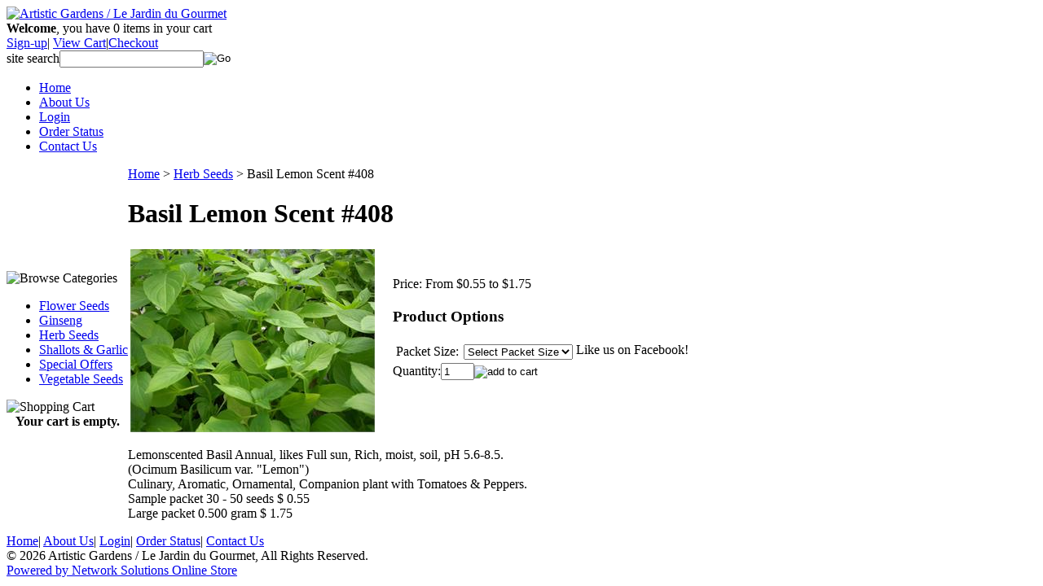

--- FILE ---
content_type: text/html; charset=utf-8
request_url: https://www.artisticgardens.com/basillemonscentocimumbasilicumvarlemon.aspx
body_size: 11558
content:


<!DOCTYPE html PUBLIC "-//W3C//DTD XHTML 1.0 Transitional//EN" "http://www.w3.org/TR/xhtml1/DTD/xhtml1-transitional.dtd">

<html xmlns="http://www.w3.org/1999/xhtml" lang="en">
<head id="ctl00_headTag"><title>
	Lemon Scented Basil Seed
</title>
    <script type="text/javascript" src="/scripts/jquery-3.5.1.min.js" integrity='sha384-ZvpUoO/+PpLXR1lu4jmpXWu80pZlYUAfxl5NsBMWOEPSjUn/6Z/hRTt8+pR6L4N2' crossorigin='anonymous'></script>
    <script type="text/javascript" src="/scripts/jquery-ui-1.13.0.min.js" integrity='sha384-GH7wmqAxDa43XGS89eXGbziWEki6l/Smy1U+dAI7ZbxlrLsmal+hLlTMqoPIIg1V' crossorigin='anonymous'></script>
    <script type="text/javascript" src="/scripts/json2.js" integrity='sha384-rY3wIRyRmLeQV74T/sN7A3vmSdmaUvjIIzs0Z0cxcwXDHrUumbS3B3u18KlipZ2i' crossorigin='anonymous'></script>
    <script type="text/javascript" src="/scripts/jstorage.js" integrity='sha384-oC7ifurXSiCOGfj0Uy8BEQzbYTql7TzwHA8cE+mQY4skImVU0TX2RYBBKdXDs5cp' crossorigin='anonymous'></script>

    <link type="text/css" rel="stylesheet" href="/custom.css.aspx?theme=127&amp;3407" /><link rel="image_src" href="http://www.artisticgardens.com/images/products/thumb/Basil_Lemon02.jpg" /><link rel="stylesheet" type="text/css" href="/scripts/jQueryUiStyles/jquery-ui.min.css" /><meta name="description" content="Easy to grow culinary herb, hybrid between basil and American basil, used in cooking for its lemony scent and great for making pesto." /><meta name="keywords" content="Basil, Culinary, Herbs, Pesto, Seed, dwarf green, Ocimum africanum, Ocimum, africanum, american basil, dwarf basil, lao basil, hoary basil, thai lemon basil, italian, sweet basil, genoese sauce, Ocimum basilicum, leaves, plant, basil plant, basil seed, greek, genovese, lemon scent, lemon basil" /><meta property="og:title" content="Lemon Scented Basil Seed" /><meta property="og:description" content="Lemonscented Basil  Annual, likes Full sun, Rich, moist, soil, pH 5.6-8.5. Culinary, Aromatic, Ornamental, Companion plant with Tomatoes &amp;amp; Peppers.
Sample packet    30 - 50 seeds   $ 0.55
Large packet       0.500 gram    $ 1.75" /><meta property="og:image" content="http://www.artisticgardens.com/images/products/thumb/Basil_Lemon02.jpg" /><meta property="og:site_name" content="Artistic Gardens / Le Jardin du Gourmet" /><meta property="og:url" content="http://www.artisticgardens.com/basillemonscentocimumbasilicumvarlemon.aspx" /><link rel="canonical" href="https://www.artisticgardens.com/basillemonscentocimumbasilicumvarlemon.aspx" />
    <script type="text/javascript" src="/scripts/storefront.js" integrity='sha384-wZ3DIKW9ZSoCKqJd55/BNLEcz3mgQhgMwHCw/jwN8k3RG+Hr9bq6e6m10w1YVJqQ' crossorigin='anonymous'></script>
    <script type="text/javascript" src="/scripts/storefront.ie10.js" integrity='sha384-9qRZorpiHcWTyPYogrGSXMS7WL+BQqd4f8L1TM8QShlm70sVe2mrRGcdOVqWssZ2' crossorigin='anonymous'></script>
    <script type="text/javascript" src="/scripts/jquery.producthistory.js" integrity='sha384-mGvZy9PlgY3eQGscCu2QBJCfNYGTuq65xdGE0VNdMv45A6y3R+TxUjF5aIZ+uLx3' crossorigin='anonymous'></script>
    
    <style type="text/css" media="all">
        .product-detail #additional {float:left;margin:10px 0 0;width:100%;}
        .product-detail #additional ul.tabs {float:left;width:100%; list-style-type:none !important; margin-left: 0px !important; padding-left: 0px !important; margin-right: 0px !important; padding-right: 0px !important;}
        .product-detail #additional ul.tabs li {float:left;width:24%;font-size:12px;text-align:center;border:1px solid #ddd;background:url(/images/item-bg.gif) repeat-x left bottom;}
        .product-detail #additional ul.tabs li.tab-desc {border-left:none;}
        .product-detail #additional ul.tabs li.active {background:#fff;border-bottom:none;}
        .product-detail #additional ul.tabs li a {display:block;padding:10px;text-decoration:none;color:#666;}
        .product-detail #additional ul.tabs li.active a {font-weight:bold;color:#333;}
        #quantity-discounts {float:left;}
        .updateProgress {display: block;position: relative;background-color: #fff;filter: alpha(opacity=70);-moz-opacity: 0.7;opacity: 0.7;padding: 0px;margin: 0px;border: 0px;background-image: url("/images/indicator.gif");background-repeat: no-repeat;background-position: center center;z-index: 100000;}
    </style>
<meta http-equiv="content-type" content="text/html; charset=utf-8" /><meta http-equiv="content-language" content="en-us" /></head>

<body id="ctl00_bodyTag" class="product-page-type basillemonscentocimumbasilicumvarlemon-page">

    <form name="aspnetForm" method="post" action="./basillemonscentocimumbasilicumvarlemon.aspx" onsubmit="javascript:return WebForm_OnSubmit();" id="aspnetForm">
<div>
<input type="hidden" name="__EVENTTARGET" id="__EVENTTARGET" value="" />
<input type="hidden" name="__EVENTARGUMENT" id="__EVENTARGUMENT" value="" />
<input type="hidden" name="__LASTFOCUS" id="__LASTFOCUS" value="" />
<input type="hidden" name="__VIEWSTATE" id="__VIEWSTATE" value="[base64]/HGp4gg40bxWhm+A5oH3RxkyFDrWPAdGSXrSYbCMUyyN5Q3HvV8vzTVr0gVaBodmfV/wxYD47IGkRgrSKveq1Pb+PIh6Dl8VjWTYSwSkgwcabVaD3CtDHjo2Xb6zBv/z6+S8CpMl7I5BX+l5B9onXhA/GQ0vAkxs++rv51xPqeIHmh+KwotUSLnvKJauF2qUIPswNwrBfB/O3xMxHXm/ofx61t+knnp1PKGFhhU9dFnp1hne8vnuZoMj/wY8c7bMfuO21tfV2/fZytK43X+WOXA1YazXpz/7vrqc/kbjAFdhbLYh5NOhC2A/q5pZ0cQWDHYM6EhgPnXURS65QsGyZfGXM4oS7itmNijfVoUXXSQypa1fXyKzjL6LNLYNxKREkZGeOulKIAn5oyBhCoTLBCPPCtHu68fdB/Yq3rhRpP08+ZNQuG2URUQl/[base64]/2aVjhvrqBU/gtPp86mHv/cHRBfHTm/XOoCCGjngmod4VALUEqAC7/+SdJm3WQzFlA7r1foN0/sfR/WF22AeUB4RgzjDZ0lKoys4BbpOBDKOr9YrJS6tBeuI3ePOgsSnsDizg9hdAsTnmkyotPc99vEFkxOmlZt3k7iOKQet9naZp0jNK29k4aLMtKf9F8Vul4S18wg4rr7t98SqqOq6VvCDhivfRiZCNIscPtJvEaKHEdXrQ3MF/FuSH2EZ5c+iAEF58xoa+3+EwDgwpl0dniUuTXnw+KwKU1b5Yhs/yJOxXgMKyLFC1i/z+dtsWrvZltVvyF3mMrGYQO9myxfDBNcrfjrZuxBZeM3yDTxVVvfW0FnfeuC3jine6uEitasHk7sLKl6UX/TdHYWDZyyyOq6gtrSRx663O8rMfkcIygEJrTxK814ZEn1TC4bzl6kdp7k4rcXgPF5nuC1k=" />
</div>

<script type="text/javascript">
//<![CDATA[
var theForm = document.forms['aspnetForm'];
if (!theForm) {
    theForm = document.aspnetForm;
}
function __doPostBack(eventTarget, eventArgument) {
    if (!theForm.onsubmit || (theForm.onsubmit() != false)) {
        theForm.__EVENTTARGET.value = eventTarget;
        theForm.__EVENTARGUMENT.value = eventArgument;
        theForm.submit();
    }
}
//]]>
</script>


<script src="/WebResource.axd?d=pynGkmcFUV13He1Qd6_TZAG0REM8qqEBAHCZinHsmTftbBz8ARFqQG4SmTbTGQGNsxByiuhhp7M8BL__qlDclA2&amp;t=638259264720000000" type="text/javascript"></script>


<script src="/ScriptResource.axd?d=nv7asgRUU0tRmHNR2D6t1HtMr9P-x2_74eSuheOvyS9sgudK_1OOBbqxeT95Oz7T4EgKT-ui-t0v-5WHdBjnvkKGXbdd-7IxxFMhrIT9raX1Q8vQJZ8sjEME6_5pfXflUbfOeoegYHjikdC7srSHlw2&amp;t=52f3558a" type="text/javascript"></script>
<script src="/ScriptResource.axd?d=NJmAwtEo3Ipnlaxl6CMhvtsjOePWILLXcWxlwCsHYz8fzRI9N5f0JccCBUsBm33EENLZXDYwZteS25FdzlV0igVEWzubi67r3jAiJ3i-Sz9kW0feR-VvdZFL844GJHYGuTW7fGD09j6SX6uvNV2Oe-XsnzpZhTrgTJSBMIzc6Ho1&amp;t=ffffffffb1d0f179" type="text/javascript"></script>
<script src="/ScriptResource.axd?d=dwY9oWetJoJoVpgL6Zq8ODn6mY9ix_887qsASlhK_vTw8AMA8PPR6IrMWs6QekhgoBeNs0izHBQ96rkU8iFXd95XYcpwleh_m016WsHkHKye3D16O_Li6Ay_wDz-uYcv1BH84cWSb30mu8pq8vUXCyqjWfvUgbpIFFJaaE3GFNA1&amp;t=ffffffffb1d0f179" type="text/javascript"></script>
<script type="text/javascript">
//<![CDATA[
function WebForm_OnSubmit() {
if (typeof(ValidatorOnSubmit) == "function" && ValidatorOnSubmit() == false) return false;
return true;
}
//]]>
</script>

<div>

	<input type="hidden" name="__VIEWSTATEGENERATOR" id="__VIEWSTATEGENERATOR" value="1314A63E" />
	<input type="hidden" name="__SCROLLPOSITIONX" id="__SCROLLPOSITIONX" value="0" />
	<input type="hidden" name="__SCROLLPOSITIONY" id="__SCROLLPOSITIONY" value="0" />
	<input type="hidden" name="__EVENTVALIDATION" id="__EVENTVALIDATION" value="i6DSy3x7f23mhEJFZeoo8urnEuRrZIuMp+jk9fjTICCmSToNoqjtV324Fy6gLbhZoP8AO1D+UTp/S+DLd7o7oZpFA8BFbRDYpBydBssOyN9DwE9oIPBK/OjFHmbVfI9hUf9niYWsQZ8WfOyilgirJPnEd34cE9S67013LjnTildxD5v5uO8kE2Zkt01wiVSfrAFCdO9F2ZKH2qBRVi5QiQSC756mScnNEdR1t0N8qqWx5LxRCb3BYdMUr0rwPYr7X25TFWmjHMUUp1eNmVZB6GG+wAkze6FGJpZEdqThDPI=" />
</div>
        

        

        

        <div id="wrapper">
            <table id="ctl00_container" class="page-container" cellspacing="0" cellpadding="0" border="0" style="border-collapse:collapse;">
	<tr id="ctl00_header">
		<td id="ctl00_headerContent" class="page-header"><div id="header-wrap">
	<div class="logo">
		<a href="index.aspx">
		<img src="/themes/default-1/images/layout/site_logo.gif" alt="Artistic Gardens / Le Jardin du Gourmet" width="232" height="83" /></a>
	</div>
	<div class="user-menu">
		<strong>Welcome</strong>, you have <span class="cart-count">0</span> items in your cart<br />
						<a href="register.aspx">Sign-up</a>|
					<a href="cart.aspx">View Cart</a>|<a href="checkout.aspx">Checkout</a> 
	</div>
	<div class="search-box-wrapper"><div id="ctl00_ctl08_searchBox" class="custom-search" onkeypress="javascript:return WebForm_FireDefaultButton(event, &#39;ctl00_ctl08_go&#39;)">
			
  <table cellpadding="0" cellspacing="0">
	<tr>
	  <td class="custom-search-text"><span>site search</span></td>
	  <td class="custom-search-field"><input name="ctl00$ctl08$search" type="text" maxlength="100" id="ctl00_ctl08_search" class="textbox" /></td>
	  <td class="custom-search-button"><input type="image" name="ctl00$ctl08$go" id="ctl00_ctl08_go" src="/themes/default-1/images/buttons/custom_search_submit.gif" alt="Go" style="border-width:0px;" /></td>
	</tr>
  </table>

		</div>		 
</div>
	<ul class="main-menu">
		<li><a href="index.aspx">Home</a></li>
		<li><a href="about-us.aspx">About Us</a></li>
		<li><a href="login.aspx">Login</a></li>
		<li><a href="order-history.aspx">Order Status</a></li>
		<li><a href="contact-us.aspx">Contact Us</a></li>
	</ul>
</div></td>
	</tr><tr id="ctl00_body" class="page-body">
		<td id="ctl00_bodyContent" class="page-body-content">
                        <div role="main">
                            <table id="ctl00_columns" class="page-body-columns" cellspacing="0" cellpadding="0" border="0" style="border-collapse:collapse;">
			<tr>
				<td id="ctl00_leftColumn" class="page-column-left">

<script src="/scripts/CategoryTree.js"></script>

<table border="0" cellpadding="0" cellspacing="0" class="module category-module" style="width:100%;">
					<tr>
						<td class="module-header"><img src="/themes/default-1/images/layout/mod_head_category_lt.gif" alt="Browse Categories" style="border-width:0px;" /></td>
					</tr><tr>
						<td class="module-body">
  <ul class="module-list cat-nav">
    <li data-catId="cat-3" data-catImg-path=""><a href="/flowerseeds.aspx">Flower Seeds</a></li><li data-catId="cat-8" data-catImg-path=""><a href="/ginseng.aspx">Ginseng</a></li><li data-catId="cat-1" data-catImg-path=""><a href="/herbseeds.aspx">Herb Seeds</a></li><li data-catId="cat-6" data-catImg-path=""><a href="/shallotsandgarlic.aspx">Shallots &amp; Garlic</a></li><li data-catId="cat-11" data-catImg-path=""><a href="/specialoffers.aspx">Special Offers</a></li><li data-catId="cat-2" data-catImg-path=""><a href="/vegetableseeds.aspx">Vegetable Seeds</a></li>	  
  </ul>  
</td>
					</tr>
				</table>
<table border="0" cellpadding="0" cellspacing="0" class="module cart-module" style="width:100%;">
					<tr>
						<td class="module-header"><img src="/themes/default-1/images/layout/mod_head_cart_lt.gif" alt="Shopping Cart" style="border-width:0px;" /></td>
					</tr><tr>
						<td class="module-body">
	<table border="0" cellpadding="0" cellspacing="0" class="mod-body cart-module-cart" style="width:100%;">
							<tr>
								<td class="mod-body-tl"></td><td class="mod-body-tp"></td><td class="mod-body-tr"></td>
							</tr><tr>
								<td class="mod-body-lt"></td><td class="mod-body-body">
		
				<div style="text-align: center; font-weight: bold;">
					Your cart is empty.</div>
			
	</td><td class="mod-body-rt"></td>
							</tr><tr>
								<td class="mod-body-bl"></td><td class="mod-body-bt"></td><td class="mod-body-br"></td>
							</tr>
						</table>
	
	
</td>
					</tr>
				</table>
</td><td id="ctl00_centerColumn" class="page-column-center"><div id="ctl00_breadcrumb" class="breadcrumb">
					
                                            <span id="ctl00_breadcrumbContent"><span><a href="/">Home</a></span><span>&#160;&gt;&#160;</span><span><a href="/herbseeds.aspx">Herb Seeds</a></span><span>&#160;&gt;&#160;</span><span>Basil Lemon Scent #408</span></span>
                                        
				</div>
    <input name="ctl00$pageContent$productDetailsID" type="hidden" id="ctl00_pageContent_productDetailsID" class="productDetailsID" value="8" />
    
    <div id="ctl00_pageContent_productAjaxPanel">
					
        <script type="text/javascript">
//<![CDATA[
Sys.WebForms.PageRequestManager._initialize('ctl00$pageContent$scriptManager', 'aspnetForm', ['tctl00$pageContent$productDetailUpdatePanel',''], [], ['ctl00$pageContent$addToCart',''], 90, 'ctl00');
					//]]>
</script>

        <div id="ctl00_pageContent_productDetailUpdatePanel">
						
                <div id="product-detail-div" class="product-detail" itemscope itemtype="http://schema.org/Product">
                    <h1>Basil Lemon Scent #408</h1>


<table class="prod-detail" cellpadding="0" cellspacing="0">
  <tr>
    <td class="prod-detail-lt">
                              <table width='325px'><tr><td><a href='/images/products/detail/Basil_Lemon02.jpg' class='MagicZoomPlus' rel='zoom-position:inner; smoothing: false; background-color: #5A5A5A; background-opacity: 45; background-speed: 500; caption-source: img:title; disable-zoom: false; disable-expand: false; zoom-fade: true; keep-thumbnail: true; selectors-effect: disolve; ' id='Zoomer'><img src='/images/products/display/Basil_Lemon02.jpg' alt='' title='' /></a><br/></td></tr></table>
                                </td>
    <td class="prod-detail-rt">
            <div class="prod-detail-price">
                          <div class="prod-detail-cost"><span class="prod-detail-cost-label">Price:</span> <span class="prod-detail-cost-value">From $0.55 to $1.75</span></div>
                    	      </div>
                                                  <div style="margin-top:20px">
          <h3>Product Options</h3>
          <table cellpadding="2" border="0">
							<tr>
								<td align="right"><span class="label">Packet Size:</span></td><td><div class="variationDropdownPanel">
									<select name="ctl00$pageContent$ddlVariationGroup7" onchange="javascript:setTimeout(&#39;__doPostBack(\&#39;ctl00$pageContent$ddlVariationGroup7\&#39;,\&#39;\&#39;)&#39;, 0)" id="ctl00_pageContent_ddlVariationGroup7" class="select">
										<option value="Select Packet Size" selected="selected">
											Select Packet Size
										</option><option value="14">
											Sample Packet 
										</option><option value="13">
											Large Packet  
										</option>
									</select>
								</div></td>
							</tr>
						</table>        </div>
              
                  
      <div class="prod-detail-purchase" onkeypress="javascript:return WebForm_FireDefaultButton(event, &#39;ctl00_pageContent_addToCart&#39;)">
							<label for="ctl00_pageContent_txtQuantity" class="label">Quantity:</label><input name="ctl00$pageContent$txtQuantity" type="text" value="1" maxlength="10" size="3" id="ctl00_pageContent_txtQuantity" class="textbox-center" /><span id="ctl00_pageContent_ctl79" style="color:Red;display:none;"><br />* Whole number only</span><input type="image" name="ctl00$pageContent$addToCart" id="ctl00_pageContent_addToCart" class="prod-detail-add" buttonProperty="addToCart" src="/themes/default-1/images/buttons/cart_btn_add.gif" alt="add to cart" onclick="alert(&#39;You must first select Product Options&#39;); Page_IsValid = false; return false;WebForm_DoPostBackWithOptions(new WebForm_PostBackOptions(&quot;ctl00$pageContent$addToCart&quot;, &quot;&quot;, true, &quot;&quot;, &quot;&quot;, false, false))" style="border-width:0px;" />
						</div>            
      <div style="margin-top:20px;" class="clearfix">
		<div style="float:left; padding-bottom:10px; padding-right:10px;"><script src='//connect.facebook.net/en_US/all.js#xfbml=1'></script><fb:like href='https://www.artisticgardens.com/basillemonscentocimumbasilicumvarlemon.aspx?metaType=prd' id='fbButton' action='like' layout='box_count' colorscheme='light' font='arial'></fb:like></div>
		<div style="float:left;"></div>
      </div>       
          
           
		<table style="margin-top: 20px;">
			<tr>
																			</tr>
		</table> 
    </td>
  </tr>
    <tr>
    <td colspan="2" class="prod-detail-bt">
      <div class="prod-detail-desc"><p>Lemonscented Basil Annual, likes Full sun, Rich, moist, soil, pH 5.6-8.5.<br />(Ocimum Basilicum var. "Lemon")<br /> Culinary, Aromatic, Ornamental, Companion plant with Tomatoes &amp; Peppers.<br />Sample packet 30 - 50 seeds $ 0.55<br />Large packet 0.500 gram $ 1.75</p></div>
    </td>
  </tr>
  </table>
		
                </div>
                <script type="text/javascript" src="/scripts/addthis.js"></script>
                <script type="text/javascript" src="/scripts/jquery.tabs.js"></script>
                <link href='/controls/magiczoomplus/magiczoomplus.css' rel='stylesheet' type='text/css' media='screen'/>
                <script src='/controls/magiczoomplus/magiczoomplus.js' type='text/javascript'></script>
            
					</div>
        
        <script language="javascript" type="text/javascript">
      
            var overlay = null;

            renderAddthisButtons();

            Sys.Application.add_load(function (sender, args) {
                var prm = Sys.WebForms.PageRequestManager.getInstance();
                prm.add_initializeRequest(InitializeRequest);
                if (prm.get_isInAsyncPostBack()) {
                    prm.add_endRequest(SocialButtonsRefresh);
                    prm.add_endRequest(AdvancedImageGalleryRefresh);
                    prm.add_endRequest(InitTabs);
                }
            });

            function AdvancedImageGalleryRefresh() {
                var head = document.getElementsByTagName('head')[0];

                var scriptSrc = '/controls/magiczoomplus/magiczoomplus.js';
                
                var script = document.createElement('script');
                script.type = 'text/javascript';
                script.src = scriptSrc;

                head.appendChild(script);
            }

            function SocialButtonsRefresh() {

                renderAddthisButtons();

                var head = document.getElementsByTagName('head')[0];

                if (window.addthis)
                    window.addthis = null;
                if (window.FB)
                    window.FB = null;

                var scriptSrc = '//connect.facebook.net/en_US/all.js#xfbml=1';
                             
                var script = document.createElement('script');
                script.type = 'text/javascript';
                script.src = scriptSrc;
                head.appendChild(script);

                scriptSrc = '//s7.addthis.com/js/250/addthis_widget.js';

                script = document.createElement('script');
                script.type = 'text/javascript';
                script.src = scriptSrc;
                head.appendChild(script);

                if (window.addthis) {
                    window.addthis.ost = 0;
                    window.addthis.update();
                }
            }

            function InitializeRequest(sender, args) {
                var productDetail = document.getElementById("product-detail-div");

                if (productDetail != null) {
                    if (overlay == null) {
                        overlay = document.createElement("div");
                        overlay.id = "product-detail-overlay";
                        overlay.setAttribute("class", "updateProgress");
                    }

                    var width = 0;
                    var height = 0;

                    if (productDetail.currentStyle) {
                        var paddingLeft = productDetail.currentStyle.paddingLeft.replace(/px,*\)*/g, "");
                        var paddingTop = productDetail.currentStyle.paddingTop.replace(/px,*\)*/g, "");

                        width = (productDetail.offsetWidth - paddingLeft - 1) + "px";
                        height = (productDetail.offsetHeight - paddingTop - 1) + "px";
                    }
                    else if (document.defaultView) {
                        width = document.defaultView.getComputedStyle(productDetail, '').getPropertyValue("width");
                        height = document.defaultView.getComputedStyle(productDetail, '').getPropertyValue("height");
                    }

                    if (width != 0 && height != 0) {
                        overlay.style.width = width;
                        overlay.style.height = height;
                        overlay.style.top = "-" + overlay.style.height;

                        productDetail.style.width = width;
                        productDetail.style.height = height;

                        productDetail.appendChild(overlay);
                    }
                }
            }

        </script>
    
				</div>
    <div id="ctl00_pageContent_pnlProductHistory">
					
    <script language="javascript" type="text/javascript">
        var prodName = 'Basil Lemon Scent #408';
        var prodId = '8';

        var prodImg = '/images/products/thumb/Basil_Lemon02.jpg';

        var prodPrice = $(".prod-detail-cost-value").text();
        var prodUrl = '/basillemonscentocimumbasilicumvarlemon.aspx'
        productHistory.HistoryActionQueue.push(function () { productHistory.addToHistory({ id: prodId, name: prodName, img: prodImg, url: prodUrl, price: prodPrice, isAuthenticated: 'False', isSaved: false }) });

        function CheckFileSize(input, maxSize) {
            if (input.files[0].size > maxSize) {
                var message = "The file that you are trying to send exceeds the ";
                if (maxSize > 1024 * 1024) {
                    message += (maxSize / 1024 / 1024).toFixed(2) + " mb ";
                } else {
                    message += maxSize.toString() + " Kb ";
                }
                message += "attachment limit.\nPlease, reduce the file size or select another file."
                alert(message);
                input.value = "";
            }
        }
    </script>
    
				</div>
</td><td id="ctl00_rightColumn" class="page-column-right"><table border="0" cellpadding="0" cellspacing="0" class="module login-module" style="width:100%;">
					<tr>

					</tr><tr>
						<td class="module-body">
  <table border="0" cellpadding="0" cellspacing="0" class="mod-body " style="width:100%;">
							<tr>
								<td class="mod-body-tl"></td><td class="mod-body-tp"></td><td class="mod-body-tr"></td>
							</tr><tr>
								<td class="mod-body-lt"></td><td class="mod-body-body">
     <div id="ctl00_ctl12_pnlFacebookModule">
									
     <div>Like us on Facebook!</div><div><script src='//connect.facebook.net/en_US/all.js#xfbml=1' type='text/javascript'></script><fb:like href='https://www.artisticgardens.com/basillemonscentocimumbasilicumvarlemon.aspx?metaType=grl' id='fbModuleButton' action='like' layout='box_count' colorscheme='light' font='arial'></fb:like></div>
								</div>
  </td><td class="mod-body-rt"></td>
							</tr><tr>
								<td class="mod-body-bl"></td><td class="mod-body-bt"></td><td class="mod-body-br"></td>
							</tr>
						</table> 
</td>
					</tr>
				</table></td>
			</tr>
		</table>
                        </div>
                    </td>
	</tr><tr id="ctl00_footer" class="page-footer">
		<td id="ctl00_footerContent" class="page-footer-content"><div id="footer-wrap">
	<div class="footer-menu">
		<a href="index.aspx">Home</a>|
		<a href="about-us.aspx">About Us</a>|
		<a href="login.aspx">Login</a>|
		<a href="order-history.aspx">Order Status</a>|
		<a href="contact-us.aspx">Contact Us</a>
	</div>
	<div class="footer-copy">
		&copy; 2026 Artistic Gardens / Le Jardin du Gourmet, All Rights Reserved.
	</div>
</div></td>
	</tr><tr id="ctl00_copyright" class="page-copyright">
		<td id="ctl00_copyrightContent" class="page-copyright-content"><a href="http://www.networksolutions.com/e-commerce/index.jsp" target="_blank">Powered by Network Solutions Online Store</a></td>
	</tr>
</table>
        </div>

        

    
<script type="text/javascript">
//<![CDATA[
var Page_Validators =  new Array(document.getElementById("ctl00_pageContent_ctl79"));
//]]>
</script>

<script type="text/javascript">
//<![CDATA[
var ctl00_pageContent_ctl79 = document.all ? document.all["ctl00_pageContent_ctl79"] : document.getElementById("ctl00_pageContent_ctl79");
ctl00_pageContent_ctl79.controltovalidate = "ctl00_pageContent_txtQuantity";
ctl00_pageContent_ctl79.focusOnError = "t";
ctl00_pageContent_ctl79.errormessage = "<br />* Whole number only";
ctl00_pageContent_ctl79.display = "Dynamic";
ctl00_pageContent_ctl79.type = "Integer";
ctl00_pageContent_ctl79.evaluationfunction = "RangeValidatorEvaluateIsValid";
ctl00_pageContent_ctl79.maximumvalue = "999999";
ctl00_pageContent_ctl79.minimumvalue = "1";
//]]>
</script>


<script type="text/javascript">
//<![CDATA[

var Page_ValidationActive = false;
if (typeof(ValidatorOnLoad) == "function") {
    ValidatorOnLoad();
}

function ValidatorOnSubmit() {
    if (Page_ValidationActive) {
        return ValidatorCommonOnSubmit();
    }
    else {
        return true;
    }
}
        
theForm.oldSubmit = theForm.submit;
theForm.submit = WebForm_SaveScrollPositionSubmit;

theForm.oldOnSubmit = theForm.onsubmit;
theForm.onsubmit = WebForm_SaveScrollPositionOnSubmit;

document.getElementById('ctl00_pageContent_ctl79').dispose = function() {
    Array.remove(Page_Validators, document.getElementById('ctl00_pageContent_ctl79'));
}
//]]>
</script>
</form>

    <script type="text/javascript" src="/scripts/defaultButtons.js" integrity='sha384-5ZmqjTEQUUwIAD4afcuMOcaT73hnTZAqZ8ksDHNW0EuVqgG36Nk3P85EzmMhqoVG' crossorigin='anonymous'></script>
</body>
</html>
